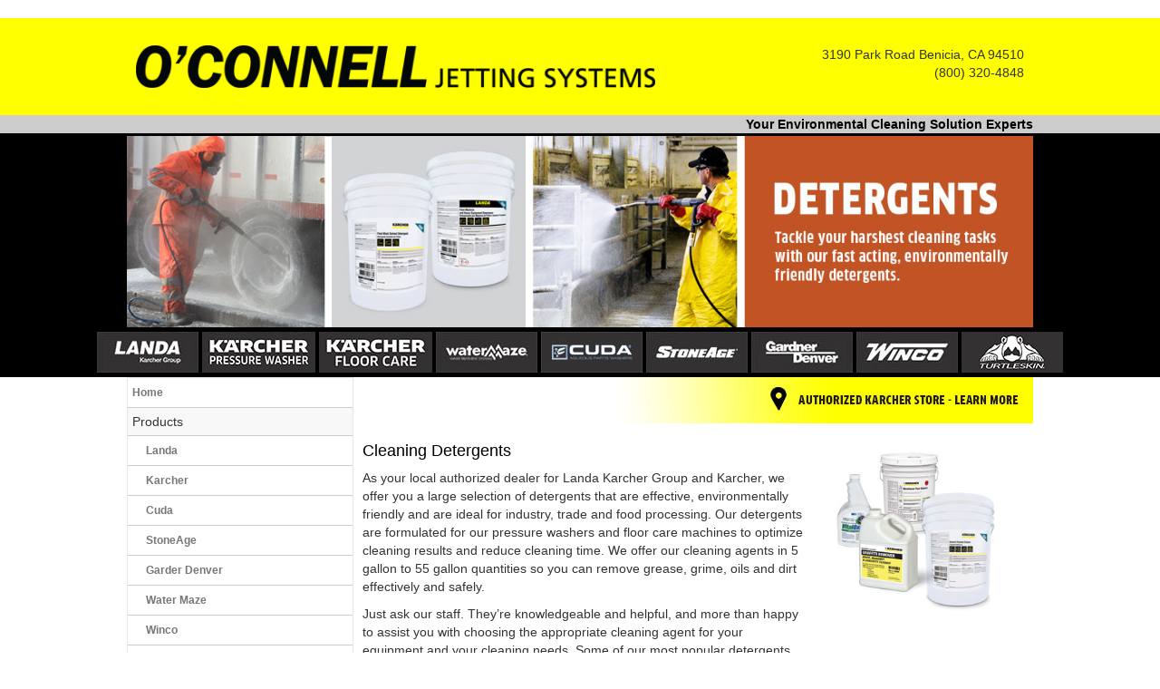

--- FILE ---
content_type: text/html; charset=utf-8
request_url: https://www.oconnelljettingsystems.com/Detergents.aspx
body_size: 4918
content:


<!DOCTYPE html>

<html xmlns="http://www.w3.org/1999/xhtml">
<head><title>
	Pressure Washer Detergents
</title><meta name="viewport" content="width=device-width, initial-scale=1" /><meta property="og:locale" content="en_US" /><meta name="author" content="Sami Rayes" /><meta name="author" content="Jennifer Scranton" /><meta name="author" content="Web Matters" /><link rel="stylesheet" href="css/bootstrap.css" />
<meta name="description" content="O&#39;Connell Jetting Systems - Benicia, CA. Pressure Washer experts." /><meta name="keywords" content="pressure washers, pressure washers CA, pressure washer, power washer, Landa dealer CA, Karcher pressure washers" /><meta /><meta name="og:type" /><meta name="og:description" /><meta name="og:url" /><meta name="og:site_name" /><meta name="og:image" /><meta name="og:image" /><meta name="og:image:height" /><meta name="og:image:width" /><link href="main.css" rel="stylesheet" />
		<style>
			.imgNav {list-style:none;margin:0;padding:0;text-align:center;}
			.imgNav li{display:inline;}
			.imgNav a{display:inline-block;padding:0px;margin:0px;}
			.bannerBgLight{background-color:yellow;}
			.bannerBgDark{background-color:black;}
			.envoExpert{background-color:#ccc;color:black;}
			.OconJetLogo{color:black;font-size:2em;}
			#myBtn {display: none;position: fixed;bottom: 20px;right: 30px;z-index: 99;border: none;outline: none;background-color: red;color: white;cursor: pointer;padding: 15px;border-radius: 10px;}
			#myBtn:hover {background-color: red;}
		</style>
	
</head>
	<body>
	<button onclick="topFunction()" id="myBtn" title="Go to top">Top</button>
		
	
	
    <form method="post" action="./Detergents.aspx" id="form1">
<div class="aspNetHidden">
<input type="hidden" name="__VIEWSTATE" id="__VIEWSTATE" value="4Jz0ivDWxOsuN5K0HQaMvFIMntWdXdmAeTnUOQoM2DdnT4j5Iva136gShca7/X+lbngt/6e51yxg4gDiPrqUcs2rFciPiss0J11HSXDJiVzgZzhDjujyoNkNtVHtzsiqlWnhulToCqhAjASpO26RA8A3FiYmDRBQ/bAsaXz4CAzWhMpfwshG2kITXCvHxH0VyytE6DenpgIVwRmfZGGXiAN9+DUJSGnFPh4/XQrBoC1HUJOb2d3uL666HCm6dxjXr6mHJXNEYhu1WTabUOFNT2XXwgNnz2saWomY8aBn+79LSzsjFAZ4kYP1Z7JbNpSGHBvZgQTUriNVflrup9AoWA==" />
</div>

<div class="aspNetHidden">

	<input type="hidden" name="__VIEWSTATEGENERATOR" id="__VIEWSTATEGENERATOR" value="24FD66CF" />
</div>
			<div class="bannerBgLight">
				<div class="container">
					<div class="row bannerBgLight">
						<div class="col-md-7 bannerBgLight" style="text-align:left;padding:30px 0px 30px 10px;">
							<img src="images/OConnell_Logo_3.png" title="O'Connell Jetting Systems" alt="O'Connell Jetting Systems" class="img-responsive" />
							
						</div>
						<div class="col-md-5 oconnLogo bannerBgLight" style="text-align:right;padding-right:10px;">
							<div class="hidden-sm hidden-xs" style="margin-top:30px">
								3190 Park Road Benicia, CA 94510<br />
								<span class="serving">(800) 320-4848</span>
							</div>
							<div class="visible-sm visible-xs">
								<span class="serving"><a href="tel:9013790550" onclick="ga('send','event','Engagement','Click to Call','901-379-0550'); " style="color:yellow;">(800) 320-4848</a></span>
							</div>
						</div>
					</div>
				</div>
				<div class="envoExpert" style="border-bottom:solid 3px black;">
					<div class="container envoExpert" style="text-align:right;font-weight:bold;">
							Your Environmental Cleaning Solution Experts
					</div>
				</div>
			</div>
			<div class="bannerBgDark">
				<div class="container">
					
							<div class="row" style="clear:both;float:none;">
								<img id="imgBanner" title="Industrial-Grade Cleaning Detergents - O&#39;Connell Jetting Systems" class="img-responsive" src="images/Banner/Detergents_Banner.jpg" />
							</div>
						
					
				</div>
			</div>
			<div class="row hidden-xs" id="quickLinks">
						<ul class="imgNav">
							<li>
								<a href="Landa.aspx" title="Landa Pressure Washers"><img src="images/btn-Landa.jpg" class="img-responsive" /></a>
							</li>
							<li>
								<a href="Karcher.aspx" title="Karcher Pressure Washers"><img src="images/btn-Karcher-PW.jpg" class="img-responsive" /></a>
							</li>
							<li>
								<a href="Karcher-Floor-Care.aspx" title="Karcher Floor Care"><img src="images/btn-Karcher-FC.jpg" class="img-responsive" /></a>
							</li>
							<li>
								<a href="Water-Maze.aspx" title="Water Maze"><img src="images/btn-WaterMaze.jpg" class="img-responsive" /></a>
							</li>
							<li>
								<a href="Cuda-Parts-Washers.aspx" title="Cuda Parts Washers"><img src="images/btn-Cuda.jpg" class="img-responsive" /></a>
							</li>
							<li>
								<a href="StoneAge.aspx" title="Stone Age products"><img src="images/btn-StoneAge.jpg" class="img-responsive" /></a>
							</li>
							<li>
								<a href="Garder-Denver.aspx" title="GArder Denver"><img src="images/btn-DenverGardner.jpg" class="img-responsive" /></a>
							</li>
							<li>
									<a href="Winco.aspx" title="Winco Products"><img src="images/btn-Winco.jpg" class="img-responsive" /></a>
							</li>
							<li>
								<a href="TurtleSkin.aspx" title="Turtle Skin"><img src="images/btn-TurtleSkin.jpg" class="img-responsive" /></a>
							</li>
						</ul>
					</div>
			<div class="container">


				<div class="row">
				<div class="col-sm-3">
					
						<div class="sidebar-nav">
							<div class="navbar navbar-default" role="navigation">
								<div class="navbar-header">
									<button type="button" class="navbar-toggle" data-toggle="collapse" data-target=".sidebar-navbar-collapse">
										<span class="sr-only"></span>
										<span class="icon-bar"></span>
										<span class="icon-bar"></span>
										<span class="icon-bar"></span>
									</button>
									<span class="visible-xs navbar-brand">Site Navigation</span>
								</div>
								<div class="navbar-collapse collapse sidebar-navbar-collapse">
									<ul class="nav navbar-nav">
										
<div id="navDiv">
	<div id="navBG">
		
		<ul id="pwNav" class="nav navbar-nav">

<li><a title="Home" class="navL1" href="Default.aspx">Home</a></li>
<li><span class="noLinkL1">Products</span></li>
<li><a title="Landa" class="navL2" href="Landa.aspx">Landa</a></li>
<li><a title="Karcher" class="navL2" href="Karcher.aspx">Karcher</a></li>
<li><a title="Cuda" class="navL2" href="Cuda-Parts-Washers.aspx">Cuda</a></li>
<li><a title="StoneAge" class="navL2" href="StoneAge.aspx">StoneAge</a></li>
<li><a title="Garder Denver" class="navL2" href="Garder-Denver.aspx">Garder Denver</a></li>
<li><a title="Water Maze" class="navL2" href="Water-Maze.aspx">Water Maze</a></li>
<li><a title="Winco" class="navL2" href="Winco.aspx">Winco</a></li>
<li><a title="TurtleSkin" class="navL2" href="TurtleSkin.aspx">TurtleSkin</a></li>
<li><a title="Parts &amp; Accessories" class="navL2" href="Parts-and-Accessories.aspx">Parts & Accessories</a></li>
<li><a title="Detergents" class="navL2Active" href="Detergents.aspx">Detergents</a></li>
<li><a title="Karcher Store" class="navL1" href="Karcher-Store.aspx">Karcher Store</a></li>
<li><a title="Equipment Rental" class="navL1" href="Rentals.aspx">Equipment Rental</a></li>
<li><a title="Service &amp; Repair" class="navL1" href="Service-and-Repair.aspx">Service & Repair</a></li>
<li><a title="About Us" class="navL1" href="About-Us.aspx">About Us</a></li>
<li><a title="Financing" class="navL1" href="Financing.aspx">Financing</a></li>
<li><a title="Used Equipment" class="navL1" href="Used-Equipment.aspx">Used Equipment</a></li>
<li><a title="Contact Us" class="navL1" href="Contact-Us.aspx">Contact Us</a></li>
</ul>
</div>
									</ul>
								</div><!--/.nav-collapse -->
							</div>
						</div>
					
					</div>
					<div class="col-sm-9">
						<div class="col-xs-12 wpRightContainer">
							<div id="pnlKarcherStore">
	
								<div>
									<a href="Karcher-Store.aspx" title="O'Connel Jetting Karcher Store - Click for more">
										<img src="images/KarcherStore.jpg" alt="O'Connel Jetting Karcher Store - Click for more" class="img-responsive" style="float:right;" />
									</a>
									<br style="clear:both;float:none;line-height:1px;" />
								</div>
							
</div>
							<div style="padding:0px 5px 0px 10px;">
								
	<div class="row">
		<div class="col-md-8">
			<h1>Cleaning Detergents</h1>
			<p>
				As your local authorized dealer for Landa Karcher Group and Karcher, we offer you a large selection of detergents that are effective, environmentally friendly and are ideal for industry, trade and food processing. Our detergents are formulated for our pressure washers and floor care machines to optimize cleaning results and reduce cleaning time. We offer our cleaning agents in 5 gallon to 55 gallon quantities so you can remove grease, grime, oils and dirt effectively and safely. 
			</p>
			<p>
				Just ask our staff. They’re knowledgeable and helpful, and more than happy to assist you with choosing the appropriate cleaning agent for your equipment and your cleaning needs. Some of our most popular detergents include:
			</p>
			<p>
				<strong>General Purpose Cleaner</strong> -
				A low-foaming detergent for power washing around your home, shop, exterior walls, decks, driveways and roofs, as well as, machinery, equipment, cars and trucks. It’s Phosphate free and is safe to run through a pressure washer and for cleaning indoors or outdoors.
			</p>
			<p>
				<strong>Heavy Duty Brown Degreaser</strong> -
				This popular cleaning agent is formulated for use on machinery and equipment for removing heavy daily oil, light grease, sand, mud and road film. This Phosphate free formula is safe for cleaning most heavy equipment, but should not be used on aluminum, magnesium or fine paint finishes.
			</p>
			<p>
				<strong>Metal Paint and Pre Phosphatizer</strong> -
				Phosphatize iron and steel parts prior to painting with this Phosphate free agent. Effective in dip, wipe-on and spray applications, this economical agent works well in hard or soft water and rinses completely.
			</p>
			<p>
				<strong>Fleet Wash Detergent</strong> -
				Phosphate free, this mild detergent is formulated to clean truck and buses’ exteriors, as well as, equipment and implements. It’s effective on grease, road film and smoke trails, and is a perfect pre-spray for cleaning engines, tires, vinyl and metal tops. It’s safe to use with a pressure washer and can be used on polished aluminum, glass, plastic, painted surfaces and stainless steel.
			</p>
		</div>
		<div class="col-md-4">
			<div style="padding-top:20px;">
				<img src="images/Detergents.jpg" title="Cleaning detergents from O'Connell Jetting Systems" class="img-responsive" />
			</div>

		</div>
	</div>

							</div>
						</div>
					</div>
				</div>

				<div class="row" style="border-top:solid 1px #000;font-size:0.8em;">
					<div class="col-md-9">
						<div class="row">
							<div class="col-md-3">O'Connell Jetting Systems</div>
							<div class="col-md-4">3190 Park Road Benicia, CA 94510 (<a href="Contact-Us.aspx" title="View map">map</a>)</div>
							<div class="col-md-2">(800) 320-4848</div>
							<div class="col-md-3">Fax: (707) 747-6372</div>
						</div>
					</div>
					<div class="col-md-3 txtAlignRight">Copyright 2026, All Rights Reserved</div>
				</div>
			</div>
    </form>
		<script src="js/jquery.min.js"></script>
		<script src="js/bootstrap.min.js"></script>
		<script>
			// When the user scrolls down 20px from the top of the document, show the button
			window.onscroll = function () { scrollFunction() };

			function scrollFunction() {
				if (document.body.scrollTop > 20 || document.documentElement.scrollTop > 20) {
					document.getElementById("myBtn").style.display = "block";
				} else {
					document.getElementById("myBtn").style.display = "none";
				}
			}

			// When the user clicks on the button, scroll to the top of the document
			function topFunction() {
				document.body.scrollTop = 0;
				document.documentElement.scrollTop = 0;
			}
</script>
	</body>
</html>


--- FILE ---
content_type: text/css
request_url: https://www.oconnelljettingsystems.com/main.css
body_size: 2254
content:
/*.navbar .nav li {display: inline-block;float: none;}
.navbar .nav {float: none;text-align: center;}*/

/* start: Remove rounded corners from site */
* {
  -webkit-border-radius: 0 !important;
     -moz-border-radius: 0 !important;
          border-radius: 0 !important;
}
/*  End: Remove rounded corners from site */



#quickLinks{background-color:black;color:white;padding:5px 0px 0px 0px;text-align:center;}
body{margin-top:20px;}
h1{font-size:1.3em;color:black;}
.wrap{padding:10px 0px 10px 10px;}
.brk{ float:none; clear:both; line-height:0px;}
.stackRight{float:right; clear:right; padding:0px 0px 5px 3px;}
.stackLeft{float:left; clear:left; padding:0px 3px 5px 0px;}
.stackRightTP{float:right; clear:right; padding:5px;}
.stackRightMore{float:right; clear:right; padding:15px;}
.stackLeftTP{float:left; clear:left; padding:5px;}
.fltRight{ float:right; padding:0px 0px 5px 3px;}
.fltLeft{ float:left; padding:0px 3px 5px 0px;}
li.redArrow{list-style-image: url(images/redArrow.gif);}
.redText{color: #ff0000;}
.normal { background-color: #fff; }
.normalActive { background-color: #ccc; }
.blue{color:#0d7196;}
.bold{font-weight:bold;}
.p14{font-size:14px;}
.p10{font-size:10px;}
.pw{text-align:right;color:#707070;font-size:0.8em;background-color:white;}
.pwSection{margin-bottom:15px;clear:both;float:none;}
.pwHeader{color:#f00; font-weight:bold;}
.txtAlign{text-align:center;}
.txtAlignLeft{text-align:left;}
.txtAlignRight{text-align:right;}
.noPadding {padding:0px;}
.noMargin {margin:0px;}
.noTopPadding {padding-top:0px;}
.noTopMargin {margin-top:0px;}
.noBottomPadding {padding-bottom:0px;}
.noBottomMargin {margin-bottom:0px;}
.colHeader{background-color:black;padding:5px;text-align:center;color:yellow;text-transform:uppercase;font-size:1em;}
.colHeaderBlank{background-color:white;padding:5px;text-align:center;color:black;text-transform:uppercase;font-size:1.5em;}
.colSectionContent{padding:0 15px;}
.colSection{padding:10px;}
.pad20bottom{padding-bottom:20px;}
.topPad{margin-top:20px;}
.marginRight{padding-right:15px;}
.uLine{border-bottom:solid 1px #ccc;}
.btnNav1 {list-style:none;margin:0;padding:0;text-align:center;}
.btnNav1 li{display:inline;padding:0px 30px;}
.btnNav1 a{display:inline-block;padding:0px;margin:0px;text-decoration:none;}
.btnNav2 {list-style:none;margin:0;padding:0;text-align:center;}
.btnNav2 li{display:inline;padding:0px 0px;}
.btnNav2 a{display:inline-block;padding:0px;margin:0px;text-decoration:none;}

.thumbnail {
    border: 0 none;
    box-shadow: none;
}
@media(max-width: 767px){
	.serving{font-size:0.8em;text-align:left;}
	.oconnLogo{text-align:left;font-size:1.2em;}
	.stackRight{float:none;clear:both;}
}
@media(max-width: 767px){
	.txtAlign{text-align:left;padding-left:10px;border-bottom:solid 1px #fff;}
	.txtAlignRight{text-align:left;}
}

/*------------ css for contact form ------------*/
.nowrap{white-space:nowrap;padding-right:10px;}
.uline{border-bottom:solid 1px #ccc;margin-bottom:5px;padding-top:50px;}
.bm{margin-bottom:5px;}
#wrapper .row{margin-bottom:5px;}
/*------------ ------------ ------------*/
/*----------- Top links ------------*/
a.tn:link,a.tn:hover,a.tn:visited,a.tn:active{color:white;padding:0px;}
a.tn:hover{text-decoration:underline;}
/*----------- Top links ------------*/

/*----------- Links -----------*/
a:link,a:hover,a:visited,a:active{color:blue;text-decoration:underline;padding:0 2px;}
a:hover{background-color:black;color:yellow;}

a.imgLink:link,a.imgLink:hover,a.imgLink:visited,a.imgLink:active{color:blue;background-color:transparent;}
a.imgLink:hover{}
/*----------- Links -----------*/

/*----------- Bottom links ------------*/
a.bn:link,a.bn:hover,a.bn:visited,a.bn:active{color:black;padding:0px;}
a.bn:hover{text-decoration:underline;}
/*----------- Bottom links ------------*/

a.homeheader:link,a.homeheader:hover,a.homeheader:visited,a.homeheader:active{color:yellow;text-decoration:none;display:block;}
a.homeheader:hover{text-decoration:none;}
/* Start: make sidebar nav vertical */
@media (min-width: 768px) {
	.sidebar-nav .navbar .navbar-collapse {
		padding: 0;
		max-height: none;
	}

	.sidebar-nav .navbar ul {
		float: none;
	}

		.sidebar-nav .navbar ul:not {
			display: block;
		}

	.sidebar-nav .navbar li {
		float: none;
		display: block;
	}

		.sidebar-nav .navbar li a {
			padding-top: 6px;
			padding-bottom: 6px;
		}
}
/* End: make sidebar nav vertical */


@media only screen and (max-width:768px){
.colHeader{background-color:black;padding:5px;color:yellow;text-transform:uppercase;font-size:1em;text-align:left;}
.colHeaderBlank{background-color:white;padding:5px;color:black;text-transform:uppercase;font-size:1em;text-align:left;}
.colSection{padding:5px;}
.colSectionContent{padding:0px;}
.txtAlignRight{text-align:left;}
}




/* Start: change color of nav links*/
	.navbar .nav > li > a.navL1Active:link {color:white;}
/* End: change color of nav links*/
.container{background-color:white;}
.wpRightContainer{background-color:white;}

#locationNav{background-color:#ccc;font-weight:bold;color:black;padding:3px 5px 3px 5px;}
.noLinkL1{display:block;padding:5px 0px 5px 5px; border-bottom:solid 1px #ccc;}
/*----------------------------------*/
#pwNav{list-style: none; margin:0px; padding:0px;}
a.navL1:link, a.navL1:active, a.navL1:visited, a.navL1:hover
{
	display:block;
	text-decoration:none;
	font-weight:bold;
	color:black;
	font-size:12px;
	padding:3px 5px 3px 5px;
	/*background-color:#dddddd;*/
	background-color:#fff;
	border-bottom: solid 1px #ccc;
}
a.navL1:hover{background-color:#707070;color:white;}

a.navL1Active:link, a.navL1Active:active, a.navL1Active:visited, a.navL1Active:hover
{
	display:block;
	text-decoration:none;
	font-weight:bold;
	color:white;
	font-size:12px;
	padding:3px 5px 3px 5px;
	background-color:#ccc;
	border-bottom: solid 1px #ccc;
}
a.navL1Active:hover{color:white;background-color:black;}
/* ~~~~~~~~~~~~~~~~~~~~~~~~~~~ */
a.navL2:link, a.navL2:active, a.navL2:visited, a.navL2:hover
{
	display:block;
	text-decoration:none;
	font-weight:bold;
	color:black;
	font-size:12px;
	padding:3px 5px 3px 20px;
	background-color: #fff;
	border-bottom: solid 1px #ccc;
}
a.navL2:hover{background-color:#707070;color:white;}

a.navL2Active:link, a.navL2Active:active, a.navL2Active:visited, a.navL2Active:hover
{
	display:block;
	text-decoration:none;
	font-weight:bold;
	color:white;
	font-size:12px;
	padding:3px 5px 3px 20px;
	background-color: #ccc;
	border-bottom: solid 1px #ccc;
}
a.navL2Active:hover{color:#000;background-color: #707070;}
/* ~~~~~~~~~~~~~~~~~~~~~~~~~~~ */
a.navL3:link, a.navL3:active, a.navL3:visited, a.navL3:hover
{
	display:block;
	text-decoration:none;
	font-weight:bold;
	color:black;
	font-size:12px;
	padding:3px 5px 3px 30px;
	background-color: #fff;
	border-bottom: solid 1px #ccc;
}
a.navL3:hover{background-color:#707070;color:white;}

a.navL3Active:link, a.navL3Active:active, a.navL3Active:visited, a.navL3Active:hover
{
	display:block;
	text-decoration:none;
	font-weight:bold;
	color:white;
	font-size:12px;
	padding:3px 5px 3px 30px;
	background-color: #ccc;
	border-bottom: solid 1px #ccc;
}
a.navL3Active:hover{color:#707070;background-color:white;}
/* ~~~~~~~~~~~~~~~~~~~~~~~~~~~ */
a.navL4:link, a.navL4:active, a.navL4:visited, a.navL4:hover
{
	display:block;
	text-decoration:none;
	font-weight:bold;
	color:#808080;
	font-size:12px;
	padding:3px 5px 3px 40px;
	background-color: #fff;
	border-bottom: solid 1px #ccc;
}
a.navL4:hover{background-color:#707070;color:white;}

a.navL4Active:link, a.navL4Active:active, a.navL4Active:visited, a.navL4Active:hover
{
	display:block;
	text-decoration:none;
	font-weight:bold;
	color:red;
	font-size:12px;
	padding:3px 5px 3px 40px;
	background-color: #000;
	border-bottom: solid 1px #ccc;
}
a.navL4Active:hover{color:#000;background-color: #707070;}